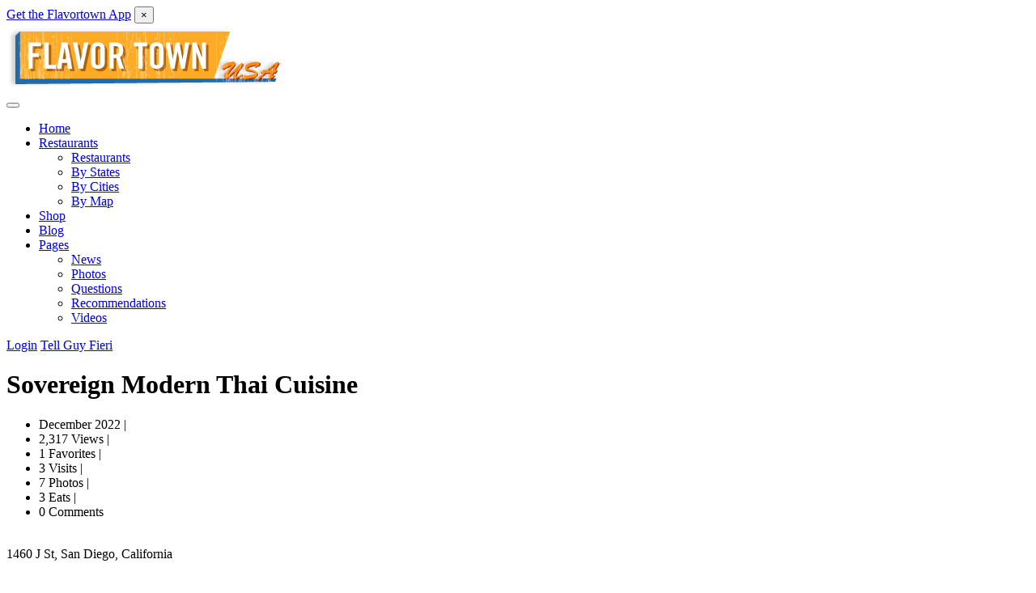

--- FILE ---
content_type: text/html; charset=utf-8
request_url: https://www.flavortownusa.com/locations/2404/sovereign-modern-thai-cuisine
body_size: 8047
content:
<!DOCTYPE html><html lang=en><head><meta charset=utf-8><meta name=title content="Sovereign Modern Thai Cuisine from San Diego, CA feat. on Diners, Drive-ins and Dives in December 2022"><meta name=description content="Sovereign Modern Thai Cuisine is a gem located in San Diego, California that is a must-visit for travelers and foodies alike. The restaurant, which is owned and operated"><meta name=viewport content="width=device-width, initial-scale=1"><title>Sovereign Modern Thai Cuisine from San Diego, CA feat. on Diners, Drive-ins and Dives in December 2022</title><link rel=icon type=image/x-icon href=/favicon.ico><link rel=preconnect href=https://fonts.googleapis.com><link rel=preconnect href=https://fonts.gstatic.com crossorigin><link href="https://fonts.googleapis.com/css2?family=Roboto:ital,wght@0,300;0,400;0,500;0,700;1,300;1,400;1,500;1,700&amp;display=swap" rel=stylesheet><link rel=stylesheet href="/css/style.min.css?v=lFGwVbXPX-42flhZMDs_wpKDU08"><script type=application/ld+json>{"context":"https://schema.org","type":"Restaurant","name":"Sovereign Modern Thai Cuisine","description":{"Value":"Sovereign Modern Thai Cuisine is a gem located in San Diego, California that is a must-visit for travelers and foodies alike. The restaurant, which is owned and operated by Chef Prin Polsuk, combines traditional Thai flavors with modern techniques to create dishes that are both authentic and innovative.\r\n\r\nUpon entering the restaurant, guests are immediately struck by the chic, modern decor and the friendly and welcoming atmosphere. The menu features a wide variety of dishes that are sure to appeal to all tastes, including classic Thai dishes like pad Thai and green curry as well as more unique offerings such as duck larb and tamarind shrimp.\r\n\r\nOne of the standout dishes at Sovereign Modern Thai Cuisine is the tom yum soup, a spicy and sour soup made with lemongrass, kaffir lime leaves, and chili paste. It's the perfect way to kick off a meal and get the taste buds buzzing. Another must-try is the pla chon fai daeng, a whole red snapper that is deep-fried and served with a spicy tamarind sauce. It's a dish that is sure to impress and delight.\r\n\r\nBut it's not just the food that sets Sovereign Modern Thai Cuisine apart. The restaurant also boasts an impressive selection of craft cocktails and an extensive wine list, making it the perfect spot for a romantic dinner or a night out with friends.\r\n\r\nOverall, Sovereign Modern Thai Cuisine is a truly unique dining experience that should not be missed by anyone visiting the San Diego area. From the impeccable service to the creative and delicious dishes, it's a restaurant that consistently delivers on all fronts."},"url":"https://www.flavortownusa.com/locations/2404/sovereign-modern-thai-cuisine","address":{"type":"PostalAddress","streetAddress":"1460 J St","addressLocality":"San Diego","addressRegion":"California","addressCountry":"US","postalCode":"92101"},"telephone":"(619) 310-5837","email":"info@sovereignsandiego.com","geo":{"type":"GeoCoordinates","latitude":32.7096073,"longitude":-117.151026},"servesCuisine":"American","priceRange":"$$","aggregateRating":null,"review":[],"sameAs":["https://www.facebook.com/SovereignSanDiego/","https://www.instagram.com/sovereignsandiego/"],"image":"photos/2022/12/18/9c00919a-31fb-4b04-b4ab-ec167bf2ecae.jpg","openingHours":"Mo-Su","businessStatus":"Open"}</script><script type=application/ld+json>{"context":"https://schema.org","type":"BreadcrumbList","itemListElement":[{"type":"ListItem","position":1,"name":"Home","item":"https://www.flavortownusa.com/"},{"type":"ListItem","position":2,"name":"Restaurants","item":"https://www.flavortownusa.com/locations"},{"type":"ListItem","position":3,"name":"Sovereign Modern Thai Cuisine","item":"https://www.flavortownusa.com/locations/2404/sovereign-modern-thai-cuisine"}]}</script><meta property=og:type content=website><meta property=og:url content=https://www.flavortownusa.com/locations/2404/sovereign-modern-thai-cuisine><meta property=og:title content="Sovereign Modern Thai Cuisine from San Diego, CA feat. on Diners, Drive-ins and Dives in December 2022"><meta property=og:description content="Sovereign Modern Thai Cuisine is a gem located in San Diego, California that is a must-visit for travelers and foodies alike. The restaurant, which is owned and operated"><meta property=og:image content="https://www.flavortownusa.com/photos/2022/12/18/9c00919a-31fb-4b04-b4ab-ec167bf2ecae.jpg?width=600&amp;rmode=max"><meta property=twitter:card content=summary_large_image><meta property=twitter:url content=https://www.flavortownusa.com/locations/2404/sovereign-modern-thai-cuisine><meta property=twitter:title content="Sovereign Modern Thai Cuisine from San Diego, CA feat. on Diners, Drive-ins and Dives in December 2022"><meta property=twitter:description content="Sovereign Modern Thai Cuisine is a gem located in San Diego, California that is a must-visit for travelers and foodies alike. The restaurant, which is owned and operated"><meta property=twitter:image content="https://www.flavortownusa.com/photos/2022/12/18/9c00919a-31fb-4b04-b4ab-ec167bf2ecae.jpg?width=600&amp;rmode=max"><meta property=twitter:site content="Fan Site for Diners, Drive-ins and Dives"><meta property=twitter:creator content=@flavortownusa><meta property=twitter:domain content=flavortownusa.com><meta name=google-site-verification content=owZXRfPs2eiMsxeEcDs2X0fWpztHcA9ceWLuM-7GPIo><meta name=msvalidate.01 content=0777BF0DBF42D870D453375D140FA45F><meta name=p:domain_verify content=8e759541d136c621082f334fecb9d363><meta name=apple-itunes-app content="app-id=314057291"><meta name=verifyownership content=92e79b6dea68361ca2dc6bc61f89fe9c><meta name=google-play-app content="app-id=com.flavortownusa.mobile"><meta name=ahrefs-site-verification content=456ec512bb638de725590eecc3f573c08c3ab43eb9db441e5fdd0bbcde110413><script async src="https://pagead2.googlesyndication.com/pagead/js/adsbygoogle.js?client=ca-pub-8870267563177257" crossorigin=anonymous></script><link rel=canonical href=https://www.flavortownusa.com/locations/2404/sovereign-modern-thai-cuisine><link rel=manifest href=/manifest.webmanifest><meta name=theme-color content=#fca828></head><body><div class=app-banner id=appBanner> <div class=app-banner-content> <a href=# id=installLink class=app-banner-link>Get the Flavortown App</a> <button class=app-banner-close id=closeBtn aria-label="Dismiss app banner">&times;</button> </div> </div> <div id=wrapper> <header id=header-container> <div id=header class=not-sticky> <div class=container> <div class=left-side> <div id=logo> <a href="/" title="FlavortownUSA Home Page"> <img src=/images/flavortown_logo.png title="FlavortownUSA Logo" alt="FlavortownUSA Logo"> </a> </div> <div class=mmenu-trigger> <button class="hamburger hamburger--collapse" type=button> <span class=hamburger-box> <span class=hamburger-inner></span> </span> </button> </div> <nav id=navigation class=style-1> <ul id=responsive><li> <a href="/" title=Home>Home</a> </li> <li> <a href=/locations title=Restaurants class=current> Restaurants </a> <ul><li> <a href=/locations title=Restaurants>Restaurants</a> </li> <li> <a href=/states title="By States">By States</a> </li> <li> <a href=/cities title="By Cities">By Cities</a> </li> <li> <a href=/map title="By Map">By Map</a> </li></ul> </li> <li> <a href=/shop title="Guy Fieri Shop">Shop</a> </li> <li> <a href=/posts title=Blog>Blog</a> </li> <li> <a href=#>Pages</a> <ul><li> <a href=/news title=News>News</a> </li> <li> <a href=/photos title=Photos>Photos</a> </li> <li> <a href=/questions title=Questions>Questions</a> </li> <li> <a href=/recommends title=Recommendations>Recommendations</a> </li> <li> <a href=/videos title=Videos>Videos</a> </li></ul> </li></ul> </nav> <div class=clearfix></div> </div> <div class=right-side> <div class=header-widget> <a class=sign-in href=/identity/account/login><i class="sl sl-icon-login"></i> Login</a> <a href=/recommends/create class=button> <i class="sl sl-icon-plus"></i> Tell Guy Fieri </a> </div> </div> </div> </div> </header> <div class=clearfix></div> <div class="listing-slider mfp-gallery-container margin-bottom-0"> <a href="/photos/2022/12/18/9c00919a-31fb-4b04-b4ab-ec167bf2ecae.jpg?width=300" data-background-image="/photos/2022/12/18/9c00919a-31fb-4b04-b4ab-ec167bf2ecae.jpg?width=300" class="item mfp-gallery" title="Grilled Angus Strip Lion Steak with Beef Tallow Fried Rice"> </a> <a href="/photos/2022/12/18/c30cfbcc-1e58-4dfd-bde8-3d80bd980232.jpg?width=300" data-background-image="/photos/2022/12/18/c30cfbcc-1e58-4dfd-bde8-3d80bd980232.jpg?width=300" class="item mfp-gallery" title="family picture with Guy Fieri"> </a> <a href="/photos/2022/12/18/9f04cf17-3fad-4946-9dfa-5182200ba8a3.jpg?width=300" data-background-image="/photos/2022/12/18/9f04cf17-3fad-4946-9dfa-5182200ba8a3.jpg?width=300" class="item mfp-gallery" title="Owner picture with Guy Fieri"> </a> <a href="/photos/2024/1/2/cc1dd000-4d15-445c-b92a-aa675fb32cdb.jpg?width=300" data-background-image="/photos/2024/1/2/cc1dd000-4d15-445c-b92a-aa675fb32cdb.jpg?width=300" class="item mfp-gallery" title="Sovereign Modern Thai Cuisine"> </a> <a href="/photos/2024/1/2/fa2eb550-1060-4bc6-bea3-d7d96324d5f9.jpg?width=300" data-background-image="/photos/2024/1/2/fa2eb550-1060-4bc6-bea3-d7d96324d5f9.jpg?width=300" class="item mfp-gallery" title="Sovereign Modern Thai Cuisine"> </a> <a href="/photos/2024/1/2/8a597d51-2ee8-4c9a-8cf5-94d70aa19d63.jpg?width=300" data-background-image="/photos/2024/1/2/8a597d51-2ee8-4c9a-8cf5-94d70aa19d63.jpg?width=300" class="item mfp-gallery" title="Sovereign Modern Thai Cuisine"> </a> <a href="/photos/2024/1/2/6f9ad8f0-5340-4f83-9b2b-011c7efb5bbd.jpg?width=300" data-background-image="/photos/2024/1/2/6f9ad8f0-5340-4f83-9b2b-011c7efb5bbd.jpg?width=300" class="item mfp-gallery" title="Sovereign Modern Thai Cuisine"> </a> </div> <div class=container> <div class="row sticky-wrapper"> <div class=col-lg-12> <div id=titlebar class=listing-titlebar itemscope itemtype=https://schema.org/Restaurant> <div class=listing-titlebar-title> <h1 itemprop=name> Sovereign Modern Thai Cuisine </h1> <ul class="listing-links contact-links"><li>December 2022&nbsp;|&nbsp;</li> <li>2,317 Views&nbsp;|&nbsp;</li> <li>1 Favorites&nbsp;|&nbsp;</li> <li>3 Visits&nbsp;|&nbsp;</li> <li>7 Photos&nbsp;|&nbsp;</li> <li>3 Eats&nbsp;|&nbsp;</li> <li>0 Comments</li></ul> <br> <div itemprop=address itemscope itemtype=https://schema.org/PostalAddress> <i class="fa fa-map-marker padding-bottom-20"></i> <span itemprop=streetAddress>1460 J St</span>, <span itemprop=addressLocality>San Diego</span>, <span itemprop=addressRegion>California</span><meta itemprop=postalCode content=92101><meta itemprop=addressCountry content=US></div> <div itemprop=geo itemscope itemtype=https://schema.org/GeoCoordinates><meta itemprop=latitude content=32.7096073><meta itemprop=longitude content=-117.151026></div> <div class=clearfix></div> <a class=button href="https://maps.apple.com/?address=1460 J St,San Diego,California" title="Sovereign Modern Thai Cuisine" target=_blank style=color:#fff> <i class="fa fa-apple"></i>Apple </a> <a class=button href="https://maps.google.com?q=1460 J St, San Diego, CA 92101, USA" title="Sovereign Modern Thai Cuisine" target=_blank style=color:#fff> <i class="fa fa-google"></i>Google </a> </div> </div> <nav itemscope itemtype=https://schema.org/SiteNavigationElement> <div id=listing-nav class=listing-nav-container> <ul class=listing-nav><li itemprop=url> <a href=#listing-overview class=active itemprop=name>Overview</a> </li> <li itemprop=url> <a href=#listing-photos itemprop=name>Photos</a> </li> <li itemprop=url> <a href=#listing-video itemprop=name>Video</a> </li> <li itemprop=url> <a href=#listing-eats-list itemprop=name>Guy Fieri Eats</a> </li> <li itemprop=url> <a href=#listing-reviews itemprop=name>Reviews</a> </li> <li itemprop=url> <a href=#add-review itemprop=name>Add Review</a> </li></ul> </div> </nav> <div id=listing-overview class=listing-section> <p itemprop=description>Sovereign Modern Thai Cuisine is a gem located in San Diego, California that is a must-visit for travelers and foodies alike. The restaurant, which is owned and operated by Chef Prin Polsuk, combines traditional Thai flavors with modern techniques to create dishes that are both authentic and innovative.&#xD;&#xA;&#xD;&#xA;Upon entering the restaurant, guests are immediately struck by the chic, modern decor and the friendly and welcoming atmosphere. The menu features a wide variety of dishes that are sure to appeal to all tastes, including classic Thai dishes like pad Thai and green curry as well as more unique offerings such as duck larb and tamarind shrimp.&#xD;&#xA;&#xD;&#xA;One of the standout dishes at Sovereign Modern Thai Cuisine is the tom yum soup, a spicy and sour soup made with lemongrass, kaffir lime leaves, and chili paste. It&#x27;s the perfect way to kick off a meal and get the taste buds buzzing. Another must-try is the pla chon fai daeng, a whole red snapper that is deep-fried and served with a spicy tamarind sauce. It&#x27;s a dish that is sure to impress and delight.&#xD;&#xA;&#xD;&#xA;But it&#x27;s not just the food that sets Sovereign Modern Thai Cuisine apart. The restaurant also boasts an impressive selection of craft cocktails and an extensive wine list, making it the perfect spot for a romantic dinner or a night out with friends.&#xD;&#xA;&#xD;&#xA;Overall, Sovereign Modern Thai Cuisine is a truly unique dining experience that should not be missed by anyone visiting the San Diego area. From the impeccable service to the creative and delicious dishes, it&#x27;s a restaurant that consistently delivers on all fronts.</p> <div class=listing-links-container> <ul class="listing-links contact-links"><li itemprop=telephone> <a href="tel:(619) 310-5837" class=listing-links> <i class="fa fa-phone"></i> (619) 310-5837 </a> </li> <li itemprop=email> <a href="/cdn-cgi/l/email-protection#553c3b333a15263a233027303c323b26343b313c30323a7b363a38" class=listing-links> <i class="fa fa-envelope-o"></i> <span class="__cf_email__" data-cfemail="127b7c747d52617d647760777b757c61737c767b77757d3c717d7f">[email&#160;protected]</span> </a> </li> <li itemprop=url> <a href="https://www.sovereignsandiego.com/" rel="noopener noreferrer nofollow" target=_blank class=listing-links> <i class="fa fa-link"></i> https://www.sovereignsandiego.com/ </a> </li></ul> <div class=clearfix></div> <ul class=listing-links><li itemprop=url> <a href="https://www.facebook.com/SovereignSanDiego/" rel="noopener noreferrer nofollow" target=_blank class=listing-links-fb> <i class="fa fa-facebook-square"></i> Facebook </a> </li> <li itemprop=url> <a href="https://www.instagram.com/sovereignsandiego/" rel="noopener noreferrer nofollow" target=_blank class=listing-links-ig> <i class="fa fa-instagram"></i> Instagram </a> </li></ul> <div class=clearfix></div> </div> <div class=clearfix></div> </div> <ul id=posts-nav class="margin-top-30 margin-bottom-0"><li class=next-post> <a href=/locations/2404/sovereign-modern-thai-cuisine title="Sovereign Modern Thai Cuisine"> <span>Next Restaurant</span>Sovereign Modern Thai Cuisine </a> </li> <li class=prev-post> <a href=/locations/2403/alys-taos-eats title="Alys Taos Eats"> <span>Previous Restaurant</span>Alys Taos Eats </a> </li></ul> <div class="col-md-12 margin-top-20"> <h2 class="headline centered"> <h3 class="listing-desc-headline margin-top-0 margin-bottom-10">Sponsored Ad</h3> <ins class=adsbygoogle style=display:block data-ad-client=ca-pub-8870267563177257 data-ad-slot=5362931315 data-ad-format=auto data-full-width-responsive=true> </ins><script data-cfasync="false" src="/cdn-cgi/scripts/5c5dd728/cloudflare-static/email-decode.min.js"></script><script>(adsbygoogle=window.adsbygoogle||[]).push({});</script></h2> </div> <div id=listing-photos class=listing-section> <h3 class="listing-desc-headline margin-top-20">Photos</h3> <div class="listing-slider-small mfp-gallery-container margin-bottom-0"> <a href="/photos/2022/12/18/9c00919a-31fb-4b04-b4ab-ec167bf2ecae.jpg?width=300" data-background-image="/photos/2022/12/18/9c00919a-31fb-4b04-b4ab-ec167bf2ecae.jpg?width=300" class="item mfp-gallery" title="Grilled Angus Strip Lion Steak with Beef Tallow Fried Rice"> </a> <a href="/photos/2022/12/18/c30cfbcc-1e58-4dfd-bde8-3d80bd980232.jpg?width=300" data-background-image="/photos/2022/12/18/c30cfbcc-1e58-4dfd-bde8-3d80bd980232.jpg?width=300" class="item mfp-gallery" title="family picture with Guy Fieri"> </a> <a href="/photos/2022/12/18/9f04cf17-3fad-4946-9dfa-5182200ba8a3.jpg?width=300" data-background-image="/photos/2022/12/18/9f04cf17-3fad-4946-9dfa-5182200ba8a3.jpg?width=300" class="item mfp-gallery" title="Owner picture with Guy Fieri"> </a> <a href="/photos/2024/1/2/cc1dd000-4d15-445c-b92a-aa675fb32cdb.jpg?width=300" data-background-image="/photos/2024/1/2/cc1dd000-4d15-445c-b92a-aa675fb32cdb.jpg?width=300" class="item mfp-gallery" title="Sovereign Modern Thai Cuisine"> </a> <a href="/photos/2024/1/2/fa2eb550-1060-4bc6-bea3-d7d96324d5f9.jpg?width=300" data-background-image="/photos/2024/1/2/fa2eb550-1060-4bc6-bea3-d7d96324d5f9.jpg?width=300" class="item mfp-gallery" title="Sovereign Modern Thai Cuisine"> </a> <a href="/photos/2024/1/2/8a597d51-2ee8-4c9a-8cf5-94d70aa19d63.jpg?width=300" data-background-image="/photos/2024/1/2/8a597d51-2ee8-4c9a-8cf5-94d70aa19d63.jpg?width=300" class="item mfp-gallery" title="Sovereign Modern Thai Cuisine"> </a> <a href="/photos/2024/1/2/6f9ad8f0-5340-4f83-9b2b-011c7efb5bbd.jpg?width=300" data-background-image="/photos/2024/1/2/6f9ad8f0-5340-4f83-9b2b-011c7efb5bbd.jpg?width=300" class="item mfp-gallery" title="Sovereign Modern Thai Cuisine"> </a> </div> <div class="margin-top-20 margin-bottom-0"> <a class=button href=/locations/photoupload/2404> <i class="fa fa-camera"></i> Upload Photo </a> </div> </div> <div id=listing-video class=listing-section> <h3 class="listing-desc-headline margin-top-20 margin-bottom-20">Video</h3> <br> <div id=add-comment class=add-comment> <fieldset> <div> <label> <i class="fa fa-info"></i>&nbsp;Add YouTube Video<br> <span id=video-msg></span> </label> <input id=video-url class=input-text type=text name=video-url placeholder="https://www.youtube.com/watch?v=xxxxxxxxxxx"> </div> </fieldset> <button id=video-submit class=button>Submit</button> </div> </div> <div id=listing-eats-list class=listing-section> <h3 class="listing-desc-headline margin-top-70 margin-bottom-30">Guy Fieri Eats (3)</h3> <div class=pricing-list-container> <h4>Here are the dishes that Guy Fieri featured on the show</h4> <ul><li> <h5>Guy Fieri featured the Rock Fish</h5> </li> <li> <h5>- Whole Deep Fried Rock Fish. (In Honor of &quot;The Cuban&quot;)&#xD;&#xA;- Special Lao Spare Rib (Sous Vide / Thai BBQ)</h5> </li> <li> <h5>Whole deep fried Rockfish</h5> </li></ul> </div> <div id=add-eat class="add-review-box margin-top-20 margin-bottom-20"> <h3 class="listing-desc-headline margin-bottom-10">What dish did Guy Fieri eat on the show?</h3> <div id=add-comment class=add-comment> <fieldset> <div> <label><i class="fa fa-info"></i>&nbsp;due to spam, your submission may be reviewed<br><span id=eat-msg></span></label> <textarea id=eat-comment cols=5 rows=1></textarea> </div> </fieldset> <button id=eat-submit class=button>Submit</button> </div> </div> </div> <div class="col-md-12 margin-top-20"> <h2 class="headline centered"> <h3 class="listing-desc-headline margin-top-0 margin-bottom-10">Sponsored Ad</h3> <ins class=adsbygoogle style=display:block data-ad-client=ca-pub-8870267563177257 data-ad-slot=2409464919 data-ad-format=auto data-full-width-responsive=true> </ins><script>(adsbygoogle=window.adsbygoogle||[]).push({});</script></h2> </div> <div id=listing-location class=listing-section> <h3 class="listing-desc-headline margin-top-20 margin-bottom-20">Restaurant Location</h3> <p> <i class="fa fa-map-marker padding-bottom-20"></i> 1460 J St, San Diego, CA 92101, USA<br> <a class=button href="https://maps.apple.com/?address=1460 J St,San Diego,California" title="Sovereign Modern Thai Cuisine" target=_blank style=color:#fff> <i class="fa fa-apple"></i>Apple </a> <a class=button href="https://maps.google.com?q=1460 J St, San Diego, CA 92101, USA" title="Sovereign Modern Thai Cuisine" target=_blank style=color:#fff> <i class="fa fa-google"></i>Google </a> </p> <div id=singleListingMap-container> <div id=singleListingMap data-latitude=32.7096073 data-longitude=-117.151026 data-map-icon="im im-icon-Hamburger"> </div> <a href=# id=streetView>Street View</a> </div> </div> <div id=listing-reviews class=listing-section> <h3 class="listing-desc-headline margin-top-75 margin-bottom-20">Reviews <span>(0)</span></h3> <p>no reviews</p> </div> <div class="col-md-12 margin-top-20"> <h2 class="headline centered"> <h3 class="listing-desc-headline margin-top-0 margin-bottom-10">Sponsored Ad</h3> <ins class=adsbygoogle style=display:block data-ad-client=ca-pub-8870267563177257 data-ad-slot=2592464917 data-ad-format=auto data-full-width-responsive=true> </ins><script>(adsbygoogle=window.adsbygoogle||[]).push({});</script></h2> </div> <div id=add-review class=add-review-box> <p>To leave a comment, <a class=sign-in href=/identity/account/login><i class="sl sl-icon-login"></i>&nbsp;click here to login</a></p> </div> </div> </div> </div> <div id=footer class=sticky-footer> <div class=container> <div class=row> <div class="col-md-5 col-sm-6"> <div id=logo> <a href="/" title="FlavortownUSA Home Page"> <img class=footer-logo src=/images/flavortown_logo.png title="FlavortownUSA Logo" alt="FlavortownUSA Logo"> </a> </div> <p> Keep track of all Diners, Drive-ins and Dives you've been to and find them easily with our interactive map. Built by Rick & Jennifer who are HUGE fans of Guy Fieri & his TV Show Diners, Drive-ins and Dives. Find Diners, Drive-ins and Dives restaurant locations by State, City or Address. </p> </div> <div class="col-md-4 col-sm-6"> <h3>Helpful Links</h3> <ul class=footer-links><li> <a href="https://www.paypal.com/donate/?hosted_button_id=RUGM69F5C4SFC" title=Donate target=_blank>Donate!</a> </li> <li> <a href=/about title="About Rick and Jenn">About</a> </li> <li> <a href=/affiliate title="Affiliate Disclaimer">Affiliate Disclaimer</a> </li> <li> <a href=/contact title="Contact Rick and Jenn">Contact</a> </li> <li> <a href=/privacy title="Privacy Policy">Privacy Policy</a> </li> <li> <a href=/terms title="Terms of Use">Terms of Use</a> </li> <li> <a href=/shop title="Guy Fieri Shop">Guy Fieri Shop</a> </li> <li> <a href=https://itunes.apple.com/us/app/flavortown/id314057291 title="Download iPhone App" target=_blank rel="noopener noreferrer nofollow"> iPhone App </a> </li> <li> <a href="https://play.google.com/store/apps/details?id=com.flavortownusa.mobile" title="Download Android App" target=_blank rel="noopener noreferrer nofollow"> Android App </a> </li></ul> <ul class=footer-links><li> <a href=/states title="By States">By States</a> </li> <li> <a href=/cities title="By Cities">By Cities</a> </li> <li> <a href=/map title="By Map">By Map</a> </li> <li> <a href=/posts title=Blog>Blog</a> </li> <li> <a href=/news title=News>News</a> </li> <li> <a href=/photos title=Photos>Photos</a> </li> <li> <a href=/questions title=Questions>Questions</a> </li> <li> <a href=/recommends title=Recommendations>Recommendations</a> </li></ul> <div class=clearfix></div> </div> <div class="col-md-3 col-sm-12"> <h4>Contact Us</h4> <div class=text-widget> E-Mail Address: <span> <a href="/cdn-cgi/l/email-protection#d4a6bdb7bf94b2b8b5a2bba6a0bba3baa1a7b5fab7bbb9"><span class="__cf_email__" data-cfemail="67150e040c27010b06110815130810091214064904080a">[email&#160;protected]</span></a> </span><br> </div> <ul class="social-icons margin-top-20"><li> <a class=facebook href=https://www.facebook.com/flavortownusa title=Facebook target=_blank rel="noopener noreferrer nofollow"> <i class=icon-facebook></i> </a> </li> <li> <a class=twitter href=https://twitter.com/flavortownusa title=Twitter target=_blank rel="noopener noreferrer nofollow"> <i class=icon-twitter></i> </a> </li> <li> <a class=instagram href=https://www.instagram.com/ftownusa title=Instagram target=_blank rel="noopener noreferrer nofollow"> <i class=icon-instagram></i> </a> </li></ul> </div> </div> <div class=row> <div class=col-md-12> <div class=copyrights> Copyright &copy; 2025 A <a href=https://www.rickgraner.com title="A Richard J Graner III Project via Grid Sixty Software, LLC" rel="noopener noreferrer nofollow" target=_blank> Richard (Rick) J Graner III </a> Project via Grid Sixty Software, LLC. All rights reserved. </div> </div> </div> </div> </div> <div id=backtotop> <a href=#></a> </div> </div><script data-cfasync="false" src="/cdn-cgi/scripts/5c5dd728/cloudflare-static/email-decode.min.js"></script><script src="/js/htmx.min.js?v=oQpNxu7KdjxS4MmulrDaVdDAHJ0"></script><script src="/js/site.min.js?v=Yvl8D3SlI7hzOYANYmJIMbOrOdQ"></script><script>const APP_ID='com.flavortownusa.mobile';const DISMISSAL_KEY='flavortown_banner_dismissed';const DISMISSAL_DURATION=30*24*60*60*1000;function isAndroid(){return/Android/i.test(navigator.userAgent);}
function wasDismissed(){const dismissedTime=localStorage.getItem(DISMISSAL_KEY);if(!dismissedTime)return false;const timeSinceDismissal=Date.now()-parseInt(dismissedTime);return timeSinceDismissal<DISMISSAL_DURATION;}
function showBanner(){document.getElementById('appBanner').classList.add('show');}
function hideBanner(){document.getElementById('appBanner').classList.remove('show');}
function dismissBanner(){localStorage.setItem(DISMISSAL_KEY,Date.now().toString());hideBanner();}
const installLink=document.getElementById('installLink');if(installLink){const storeUrl=`https://play.google.com/store/apps/details?id=${APP_ID}`;installLink.setAttribute('href',storeUrl);installLink.setAttribute('target','_blank');installLink.setAttribute('rel','noopener');}
document.getElementById('closeBtn').addEventListener('click',function(){dismissBanner();});window.addEventListener('load',function(){if(isAndroid()&&!wasDismissed()){showBanner();}});</script><script src="/scripts/leaflet.min.js?v=GC4uMxSQQgakr2-wqkkhoOYqHdc"></script><script src="/scripts/leaflet-markercluster.min.js?v=BVlKHviyfecWAbubW-OaoplkfH8"></script><script src="/scripts/leaflet-gesture-handling.min.js?v=rpn_dV68uF0pT9KmrQ1hNWduxpE"></script><script>$('#comment-submit').click(function(){$("#msg").find("span").remove();if($("#comment-comment").val()===""){$("#msg").append("<span style=\"color: red\">please add a review</span>");}else if($("#comment-comment").val().length<21){$("#msg").append("<span style=\"color: red\">review must be longer then 10 characters</span>");}else if($("#comment-comment").val().length>=5000){$("#msg").append("<span style=\"color: red\">review must be less than 5000 characters</span>");}else{$('#comment-submit').text('Processing...').prop('disabled',true);$.ajax({type:'POST',url:'/locations/addcomment/2404',data:{body:$("#comment-comment").val()},success:function(response){$("#msg").append("<span style=\"color: green\">your review has been submitted</span>");$('#comment-submit').text('Submit').prop('disabled',false);},error:function(xhr,status,error){console.error(error);}});}});$("#eat-submit").click(function(){$("#eat-msg").find("span").remove();if($("#eat-comment").val()===""){$("#eat-msg").append("<span style=\"color: red\">please enter what dish Guy Fieri featured on the show</span>");}else if($("#eat-comment").val().length<10){$("#eat-msg").append("<span style=\"color: red\">must be longer then 10 characters</span>");}else if($("#eat-comment").val().length>=5000){$("#eat-msg").append("<span style=\"color: red\">must be less than 5000 characters</span>");}else{$("#eat-submit").text('Processing...').prop('disabled',true);$.ajax({type:"POST",url:'/locations/addeat/2404',data:{body:$("#eat-comment").val()},success:function(){$("#eat-msg").append("<span style=\"color: green\">thanks for the submission</span>");$("#eat-submit").text('Submit').prop('disabled',false);$("#eat-comment").val('');},error:function(xhr,status,error){console.error(error);}});}});$("#video-submit").click(function(){$("#video-msg").find("span").remove();if($("#video-url").val()===""){$("#video-msg").append("<span style=\"color: red\">please add YouTube video url</span>");}else if($("#video-url").val().length<10){$("#video-msg").append("<span style=\"color: red\">must be longer then 10 characters</span>");}else if($("#video-url").val().length>=500){$("#video-msg").append("<span style=\"color: red\">must be less than 500 characters</span>");}else{$("#video-submit").text('Processing...').prop('disabled',true);$.ajax({type:"POST",url:'/locations/addvideo/2404',data:{body:$("#video-url").val()},success:function(){$("#video-msg").append("<span style=\"color: green\">thanks for the submission</span>");$("#video-submit").text('Submit').prop('disabled',false);},error:function(xhr,status,error){console.error(error);}});}});function approveLocationComment(locationCommentId){var url="/locations/approvelocationcomment?qcid="+locationCommentId;$.get(url,function(data){if(data){$("#img_"+locationCommentId).attr("src","/images/positive-check.png");}});}
function singleListingMap(){var lng=parseFloat($('#singleListingMap').data('longitude'));var lat=parseFloat($('#singleListingMap').data('latitude'));var singleMapIco="<i class='"+$('#singleListingMap').data('map-icon')+"'></i>";var listeoIcon=L.divIcon({iconAnchor:[20,51],popupAnchor:[0,-51],className:'listeo-marker-icon',html:'<div class="marker-container no-marker-icon ">'+'<div class="marker-card">'+'<div class="front face">'+singleMapIco+'</div>'+'<div class="back face">'+singleMapIco+'</div>'+'<div class="marker-arrow"></div>'+'</div>'+'</div>'});var mapOptions={center:[lat,lng],zoom:13,zoomControl:false,gestureHandling:true}
var map_single=L.map('singleListingMap',mapOptions);var zoomOptions={zoomInText:'<i class="fa fa-plus" aria-hidden="true"></i>',zoomOutText:'<i class="fa fa-minus" aria-hidden="true"></i>',};var zoom=L.control.zoom(zoomOptions);zoom.addTo(map_single);map_single.scrollWheelZoom.disable();marker=new L.marker([lat,lng],{icon:listeoIcon,}).addTo(map_single);L.tileLayer('https://{s}.tile.openstreetmap.org/{z}/{x}/{y}.png',{attribution:'&copy; <a href="https://openstreetmap.org">OpenStreetMap</a> Contributors',maxZoom:18,}).addTo(map_single);$('a#streetView').attr({href:'https://www.google.com/maps/search/?api=1&query='+lat+','+lng+'',target:'_blank'});}
if(document.getElementById("singleListingMap")!==null){singleListingMap();}</script><script>'serviceWorker'in navigator&&navigator.serviceWorker.register('/serviceworker',{scope:'/'})</script><script defer src="https://static.cloudflareinsights.com/beacon.min.js/vcd15cbe7772f49c399c6a5babf22c1241717689176015" integrity="sha512-ZpsOmlRQV6y907TI0dKBHq9Md29nnaEIPlkf84rnaERnq6zvWvPUqr2ft8M1aS28oN72PdrCzSjY4U6VaAw1EQ==" data-cf-beacon='{"version":"2024.11.0","token":"4463765f66da40bfac0147b4e5cd3bf7","r":1,"server_timing":{"name":{"cfCacheStatus":true,"cfEdge":true,"cfExtPri":true,"cfL4":true,"cfOrigin":true,"cfSpeedBrain":true},"location_startswith":null}}' crossorigin="anonymous"></script>
</body></html>

--- FILE ---
content_type: text/html; charset=utf-8
request_url: https://www.google.com/recaptcha/api2/aframe
body_size: 265
content:
<!DOCTYPE HTML><html><head><meta http-equiv="content-type" content="text/html; charset=UTF-8"></head><body><script nonce="Wst8WC4xltm1IlNbIibz0w">/** Anti-fraud and anti-abuse applications only. See google.com/recaptcha */ try{var clients={'sodar':'https://pagead2.googlesyndication.com/pagead/sodar?'};window.addEventListener("message",function(a){try{if(a.source===window.parent){var b=JSON.parse(a.data);var c=clients[b['id']];if(c){var d=document.createElement('img');d.src=c+b['params']+'&rc='+(localStorage.getItem("rc::a")?sessionStorage.getItem("rc::b"):"");window.document.body.appendChild(d);sessionStorage.setItem("rc::e",parseInt(sessionStorage.getItem("rc::e")||0)+1);localStorage.setItem("rc::h",'1764548173570');}}}catch(b){}});window.parent.postMessage("_grecaptcha_ready", "*");}catch(b){}</script></body></html>